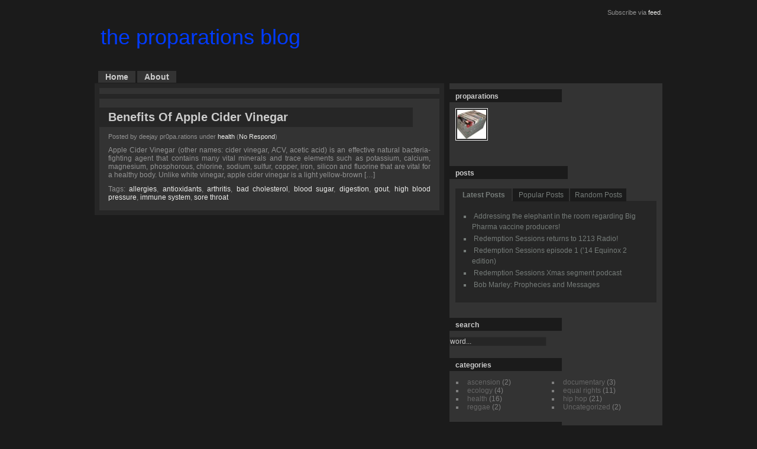

--- FILE ---
content_type: text/html; charset=UTF-8
request_url: https://proparations.net/blog/tag/blood-sugar
body_size: 8670
content:
<!DOCTYPE html PUBLIC "-//W3C//DTD XHTML 1.0 Transitional//EN" "http://www.w3.org/TR/xhtml1/DTD/xhtml1-transitional.dtd">
<html xmlns="http://www.w3.org/1999/xhtml">
<head profile="http://gmpg.org/xfn/11">
<meta http-equiv="Content-Type" content="text/html; charset=UTF-8" />
<title>  blood sugar</title>
<meta name="generator" content="WordPress 6.9" /> <!-- leave this for stats -->
<link rel="stylesheet" href="https://proparations.net/blog/wp-content/themes/maze/style.css" type="text/css" media="screen" />
<link rel="alternate" type="application/rss+xml" title="the proparations blog RSS Feed" href="https://proparations.net/blog/feed" />
<link rel="pingback" href="https://proparations.net/blog/xmlrpc.php" />
<link rel="wlwmanifest" type="application/wlwmanifest+xml" href="https://proparations.net/blog/wp-includes/wlwmanifest.xml" />
<meta name='robots' content='max-image-preview:large' />
<link rel="alternate" type="application/rss+xml" title="the proparations blog &raquo; blood sugar Tag Feed" href="https://proparations.net/blog/tag/blood-sugar/feed" />
<style id='wp-img-auto-sizes-contain-inline-css' type='text/css'>
img:is([sizes=auto i],[sizes^="auto," i]){contain-intrinsic-size:3000px 1500px}
/*# sourceURL=wp-img-auto-sizes-contain-inline-css */
</style>
<style id='wp-emoji-styles-inline-css' type='text/css'>

	img.wp-smiley, img.emoji {
		display: inline !important;
		border: none !important;
		box-shadow: none !important;
		height: 1em !important;
		width: 1em !important;
		margin: 0 0.07em !important;
		vertical-align: -0.1em !important;
		background: none !important;
		padding: 0 !important;
	}
/*# sourceURL=wp-emoji-styles-inline-css */
</style>
<style id='wp-block-library-inline-css' type='text/css'>
:root{--wp-block-synced-color:#7a00df;--wp-block-synced-color--rgb:122,0,223;--wp-bound-block-color:var(--wp-block-synced-color);--wp-editor-canvas-background:#ddd;--wp-admin-theme-color:#007cba;--wp-admin-theme-color--rgb:0,124,186;--wp-admin-theme-color-darker-10:#006ba1;--wp-admin-theme-color-darker-10--rgb:0,107,160.5;--wp-admin-theme-color-darker-20:#005a87;--wp-admin-theme-color-darker-20--rgb:0,90,135;--wp-admin-border-width-focus:2px}@media (min-resolution:192dpi){:root{--wp-admin-border-width-focus:1.5px}}.wp-element-button{cursor:pointer}:root .has-very-light-gray-background-color{background-color:#eee}:root .has-very-dark-gray-background-color{background-color:#313131}:root .has-very-light-gray-color{color:#eee}:root .has-very-dark-gray-color{color:#313131}:root .has-vivid-green-cyan-to-vivid-cyan-blue-gradient-background{background:linear-gradient(135deg,#00d084,#0693e3)}:root .has-purple-crush-gradient-background{background:linear-gradient(135deg,#34e2e4,#4721fb 50%,#ab1dfe)}:root .has-hazy-dawn-gradient-background{background:linear-gradient(135deg,#faaca8,#dad0ec)}:root .has-subdued-olive-gradient-background{background:linear-gradient(135deg,#fafae1,#67a671)}:root .has-atomic-cream-gradient-background{background:linear-gradient(135deg,#fdd79a,#004a59)}:root .has-nightshade-gradient-background{background:linear-gradient(135deg,#330968,#31cdcf)}:root .has-midnight-gradient-background{background:linear-gradient(135deg,#020381,#2874fc)}:root{--wp--preset--font-size--normal:16px;--wp--preset--font-size--huge:42px}.has-regular-font-size{font-size:1em}.has-larger-font-size{font-size:2.625em}.has-normal-font-size{font-size:var(--wp--preset--font-size--normal)}.has-huge-font-size{font-size:var(--wp--preset--font-size--huge)}.has-text-align-center{text-align:center}.has-text-align-left{text-align:left}.has-text-align-right{text-align:right}.has-fit-text{white-space:nowrap!important}#end-resizable-editor-section{display:none}.aligncenter{clear:both}.items-justified-left{justify-content:flex-start}.items-justified-center{justify-content:center}.items-justified-right{justify-content:flex-end}.items-justified-space-between{justify-content:space-between}.screen-reader-text{border:0;clip-path:inset(50%);height:1px;margin:-1px;overflow:hidden;padding:0;position:absolute;width:1px;word-wrap:normal!important}.screen-reader-text:focus{background-color:#ddd;clip-path:none;color:#444;display:block;font-size:1em;height:auto;left:5px;line-height:normal;padding:15px 23px 14px;text-decoration:none;top:5px;width:auto;z-index:100000}html :where(.has-border-color){border-style:solid}html :where([style*=border-top-color]){border-top-style:solid}html :where([style*=border-right-color]){border-right-style:solid}html :where([style*=border-bottom-color]){border-bottom-style:solid}html :where([style*=border-left-color]){border-left-style:solid}html :where([style*=border-width]){border-style:solid}html :where([style*=border-top-width]){border-top-style:solid}html :where([style*=border-right-width]){border-right-style:solid}html :where([style*=border-bottom-width]){border-bottom-style:solid}html :where([style*=border-left-width]){border-left-style:solid}html :where(img[class*=wp-image-]){height:auto;max-width:100%}:where(figure){margin:0 0 1em}html :where(.is-position-sticky){--wp-admin--admin-bar--position-offset:var(--wp-admin--admin-bar--height,0px)}@media screen and (max-width:600px){html :where(.is-position-sticky){--wp-admin--admin-bar--position-offset:0px}}

/*# sourceURL=wp-block-library-inline-css */
</style><style id='global-styles-inline-css' type='text/css'>
:root{--wp--preset--aspect-ratio--square: 1;--wp--preset--aspect-ratio--4-3: 4/3;--wp--preset--aspect-ratio--3-4: 3/4;--wp--preset--aspect-ratio--3-2: 3/2;--wp--preset--aspect-ratio--2-3: 2/3;--wp--preset--aspect-ratio--16-9: 16/9;--wp--preset--aspect-ratio--9-16: 9/16;--wp--preset--color--black: #000000;--wp--preset--color--cyan-bluish-gray: #abb8c3;--wp--preset--color--white: #ffffff;--wp--preset--color--pale-pink: #f78da7;--wp--preset--color--vivid-red: #cf2e2e;--wp--preset--color--luminous-vivid-orange: #ff6900;--wp--preset--color--luminous-vivid-amber: #fcb900;--wp--preset--color--light-green-cyan: #7bdcb5;--wp--preset--color--vivid-green-cyan: #00d084;--wp--preset--color--pale-cyan-blue: #8ed1fc;--wp--preset--color--vivid-cyan-blue: #0693e3;--wp--preset--color--vivid-purple: #9b51e0;--wp--preset--gradient--vivid-cyan-blue-to-vivid-purple: linear-gradient(135deg,rgb(6,147,227) 0%,rgb(155,81,224) 100%);--wp--preset--gradient--light-green-cyan-to-vivid-green-cyan: linear-gradient(135deg,rgb(122,220,180) 0%,rgb(0,208,130) 100%);--wp--preset--gradient--luminous-vivid-amber-to-luminous-vivid-orange: linear-gradient(135deg,rgb(252,185,0) 0%,rgb(255,105,0) 100%);--wp--preset--gradient--luminous-vivid-orange-to-vivid-red: linear-gradient(135deg,rgb(255,105,0) 0%,rgb(207,46,46) 100%);--wp--preset--gradient--very-light-gray-to-cyan-bluish-gray: linear-gradient(135deg,rgb(238,238,238) 0%,rgb(169,184,195) 100%);--wp--preset--gradient--cool-to-warm-spectrum: linear-gradient(135deg,rgb(74,234,220) 0%,rgb(151,120,209) 20%,rgb(207,42,186) 40%,rgb(238,44,130) 60%,rgb(251,105,98) 80%,rgb(254,248,76) 100%);--wp--preset--gradient--blush-light-purple: linear-gradient(135deg,rgb(255,206,236) 0%,rgb(152,150,240) 100%);--wp--preset--gradient--blush-bordeaux: linear-gradient(135deg,rgb(254,205,165) 0%,rgb(254,45,45) 50%,rgb(107,0,62) 100%);--wp--preset--gradient--luminous-dusk: linear-gradient(135deg,rgb(255,203,112) 0%,rgb(199,81,192) 50%,rgb(65,88,208) 100%);--wp--preset--gradient--pale-ocean: linear-gradient(135deg,rgb(255,245,203) 0%,rgb(182,227,212) 50%,rgb(51,167,181) 100%);--wp--preset--gradient--electric-grass: linear-gradient(135deg,rgb(202,248,128) 0%,rgb(113,206,126) 100%);--wp--preset--gradient--midnight: linear-gradient(135deg,rgb(2,3,129) 0%,rgb(40,116,252) 100%);--wp--preset--font-size--small: 13px;--wp--preset--font-size--medium: 20px;--wp--preset--font-size--large: 36px;--wp--preset--font-size--x-large: 42px;--wp--preset--spacing--20: 0.44rem;--wp--preset--spacing--30: 0.67rem;--wp--preset--spacing--40: 1rem;--wp--preset--spacing--50: 1.5rem;--wp--preset--spacing--60: 2.25rem;--wp--preset--spacing--70: 3.38rem;--wp--preset--spacing--80: 5.06rem;--wp--preset--shadow--natural: 6px 6px 9px rgba(0, 0, 0, 0.2);--wp--preset--shadow--deep: 12px 12px 50px rgba(0, 0, 0, 0.4);--wp--preset--shadow--sharp: 6px 6px 0px rgba(0, 0, 0, 0.2);--wp--preset--shadow--outlined: 6px 6px 0px -3px rgb(255, 255, 255), 6px 6px rgb(0, 0, 0);--wp--preset--shadow--crisp: 6px 6px 0px rgb(0, 0, 0);}:where(.is-layout-flex){gap: 0.5em;}:where(.is-layout-grid){gap: 0.5em;}body .is-layout-flex{display: flex;}.is-layout-flex{flex-wrap: wrap;align-items: center;}.is-layout-flex > :is(*, div){margin: 0;}body .is-layout-grid{display: grid;}.is-layout-grid > :is(*, div){margin: 0;}:where(.wp-block-columns.is-layout-flex){gap: 2em;}:where(.wp-block-columns.is-layout-grid){gap: 2em;}:where(.wp-block-post-template.is-layout-flex){gap: 1.25em;}:where(.wp-block-post-template.is-layout-grid){gap: 1.25em;}.has-black-color{color: var(--wp--preset--color--black) !important;}.has-cyan-bluish-gray-color{color: var(--wp--preset--color--cyan-bluish-gray) !important;}.has-white-color{color: var(--wp--preset--color--white) !important;}.has-pale-pink-color{color: var(--wp--preset--color--pale-pink) !important;}.has-vivid-red-color{color: var(--wp--preset--color--vivid-red) !important;}.has-luminous-vivid-orange-color{color: var(--wp--preset--color--luminous-vivid-orange) !important;}.has-luminous-vivid-amber-color{color: var(--wp--preset--color--luminous-vivid-amber) !important;}.has-light-green-cyan-color{color: var(--wp--preset--color--light-green-cyan) !important;}.has-vivid-green-cyan-color{color: var(--wp--preset--color--vivid-green-cyan) !important;}.has-pale-cyan-blue-color{color: var(--wp--preset--color--pale-cyan-blue) !important;}.has-vivid-cyan-blue-color{color: var(--wp--preset--color--vivid-cyan-blue) !important;}.has-vivid-purple-color{color: var(--wp--preset--color--vivid-purple) !important;}.has-black-background-color{background-color: var(--wp--preset--color--black) !important;}.has-cyan-bluish-gray-background-color{background-color: var(--wp--preset--color--cyan-bluish-gray) !important;}.has-white-background-color{background-color: var(--wp--preset--color--white) !important;}.has-pale-pink-background-color{background-color: var(--wp--preset--color--pale-pink) !important;}.has-vivid-red-background-color{background-color: var(--wp--preset--color--vivid-red) !important;}.has-luminous-vivid-orange-background-color{background-color: var(--wp--preset--color--luminous-vivid-orange) !important;}.has-luminous-vivid-amber-background-color{background-color: var(--wp--preset--color--luminous-vivid-amber) !important;}.has-light-green-cyan-background-color{background-color: var(--wp--preset--color--light-green-cyan) !important;}.has-vivid-green-cyan-background-color{background-color: var(--wp--preset--color--vivid-green-cyan) !important;}.has-pale-cyan-blue-background-color{background-color: var(--wp--preset--color--pale-cyan-blue) !important;}.has-vivid-cyan-blue-background-color{background-color: var(--wp--preset--color--vivid-cyan-blue) !important;}.has-vivid-purple-background-color{background-color: var(--wp--preset--color--vivid-purple) !important;}.has-black-border-color{border-color: var(--wp--preset--color--black) !important;}.has-cyan-bluish-gray-border-color{border-color: var(--wp--preset--color--cyan-bluish-gray) !important;}.has-white-border-color{border-color: var(--wp--preset--color--white) !important;}.has-pale-pink-border-color{border-color: var(--wp--preset--color--pale-pink) !important;}.has-vivid-red-border-color{border-color: var(--wp--preset--color--vivid-red) !important;}.has-luminous-vivid-orange-border-color{border-color: var(--wp--preset--color--luminous-vivid-orange) !important;}.has-luminous-vivid-amber-border-color{border-color: var(--wp--preset--color--luminous-vivid-amber) !important;}.has-light-green-cyan-border-color{border-color: var(--wp--preset--color--light-green-cyan) !important;}.has-vivid-green-cyan-border-color{border-color: var(--wp--preset--color--vivid-green-cyan) !important;}.has-pale-cyan-blue-border-color{border-color: var(--wp--preset--color--pale-cyan-blue) !important;}.has-vivid-cyan-blue-border-color{border-color: var(--wp--preset--color--vivid-cyan-blue) !important;}.has-vivid-purple-border-color{border-color: var(--wp--preset--color--vivid-purple) !important;}.has-vivid-cyan-blue-to-vivid-purple-gradient-background{background: var(--wp--preset--gradient--vivid-cyan-blue-to-vivid-purple) !important;}.has-light-green-cyan-to-vivid-green-cyan-gradient-background{background: var(--wp--preset--gradient--light-green-cyan-to-vivid-green-cyan) !important;}.has-luminous-vivid-amber-to-luminous-vivid-orange-gradient-background{background: var(--wp--preset--gradient--luminous-vivid-amber-to-luminous-vivid-orange) !important;}.has-luminous-vivid-orange-to-vivid-red-gradient-background{background: var(--wp--preset--gradient--luminous-vivid-orange-to-vivid-red) !important;}.has-very-light-gray-to-cyan-bluish-gray-gradient-background{background: var(--wp--preset--gradient--very-light-gray-to-cyan-bluish-gray) !important;}.has-cool-to-warm-spectrum-gradient-background{background: var(--wp--preset--gradient--cool-to-warm-spectrum) !important;}.has-blush-light-purple-gradient-background{background: var(--wp--preset--gradient--blush-light-purple) !important;}.has-blush-bordeaux-gradient-background{background: var(--wp--preset--gradient--blush-bordeaux) !important;}.has-luminous-dusk-gradient-background{background: var(--wp--preset--gradient--luminous-dusk) !important;}.has-pale-ocean-gradient-background{background: var(--wp--preset--gradient--pale-ocean) !important;}.has-electric-grass-gradient-background{background: var(--wp--preset--gradient--electric-grass) !important;}.has-midnight-gradient-background{background: var(--wp--preset--gradient--midnight) !important;}.has-small-font-size{font-size: var(--wp--preset--font-size--small) !important;}.has-medium-font-size{font-size: var(--wp--preset--font-size--medium) !important;}.has-large-font-size{font-size: var(--wp--preset--font-size--large) !important;}.has-x-large-font-size{font-size: var(--wp--preset--font-size--x-large) !important;}
/*# sourceURL=global-styles-inline-css */
</style>

<style id='classic-theme-styles-inline-css' type='text/css'>
/*! This file is auto-generated */
.wp-block-button__link{color:#fff;background-color:#32373c;border-radius:9999px;box-shadow:none;text-decoration:none;padding:calc(.667em + 2px) calc(1.333em + 2px);font-size:1.125em}.wp-block-file__button{background:#32373c;color:#fff;text-decoration:none}
/*# sourceURL=/wp-includes/css/classic-themes.min.css */
</style>
<link rel="https://api.w.org/" href="https://proparations.net/blog/wp-json/" /><link rel="alternate" title="JSON" type="application/json" href="https://proparations.net/blog/wp-json/wp/v2/tags/83" /><link rel="EditURI" type="application/rsd+xml" title="RSD" href="https://proparations.net/blog/xmlrpc.php?rsd" />
<meta name="generator" content="WordPress 6.9" />
<!--tab js-->
<script src="https://proparations.net/blog/wp-content/themes/maze/js/TabbedPanels.js" type="text/javascript"></script>
<!--tab js end-->
</head>

<body>
<div id="page">
<div id="container">
<!--function code-->
		<!--function code end-->

   

<div id="topmenu">

<div id="feed">
		<a href="https://proparations.net/blog/feed"></a> Subscribe via <a href="https://proparations.net/blog/feed">feed</a>.
</div>

</div>

    <div id="header">
<div id="title">
		<h1><a href="https://proparations.net/blog/">the proparations blog</a></h1>
        <h2></h2>
</div>

	</div>

	<div id="menu">
		<ul>
		<li ><a href="https://proparations.net/blog">Home</a></li>
        <li class="page_item page-item-2"><a href="https://proparations.net/blog/about">About</a></li>
		</ul>
	</div>


 	<div id="content">	   
	        <div class="arch">
		       </div>

				<div class="post" id="post-425">

	<h2><a href="https://proparations.net/blog/benefits-of-apple-cider-vinegar" rel="bookmark" title="Permanent Link to Benefits Of Apple Cider Vinegar">Benefits Of Apple Cider Vinegar</a></h2>

	<div class="descr">
	
	Posted by deejay pr0pa.rations under <a href="https://proparations.net/blog/category/health" rel="category tag">health</a> (<a href="https://proparations.net/blog/benefits-of-apple-cider-vinegar#respond">No Respond</a>)
    
    </div><!--end of #descr-->
    
		<div class="entry">

			<p>Apple Cider Vinegar (other names: cider vinegar, ACV, acetic acid) is an effective natural bacteria-fighting agent that contains many vital minerals and trace elements such as potassium, calcium, magnesium, phosphorous, chlorine, sodium, sulfur, copper, iron, silicon and fluorine that are vital for a healthy body. Unlike white vinegar, apple cider vinegar is a light yellow-brown [&hellip;]</p>

		Tags: <a href="https://proparations.net/blog/tag/allergies" rel="tag">allergies</a>, <a href="https://proparations.net/blog/tag/antioxidants" rel="tag">antioxidants</a>, <a href="https://proparations.net/blog/tag/arthritis" rel="tag">arthritis</a>, <a href="https://proparations.net/blog/tag/bad-cholesterol" rel="tag">bad cholesterol</a>, <a href="https://proparations.net/blog/tag/blood-sugar" rel="tag">blood sugar</a>, <a href="https://proparations.net/blog/tag/digestion" rel="tag">digestion</a>, <a href="https://proparations.net/blog/tag/gout" rel="tag">gout</a>, <a href="https://proparations.net/blog/tag/high-blood-pressure" rel="tag">high blood pressure</a>, <a href="https://proparations.net/blog/tag/immune-system" rel="tag">immune system</a>, <a href="https://proparations.net/blog/tag/sore-throat" rel="tag">sore throat</a> 		
        </div><!--end of .entry-->
        

	</div><!--end of .post-->
    		
            <div class="pagination">
                <div class="prev-page"></div>
                <div class="next-page"></div>
            </div>

	    
</div>

<div id="sidebar">
<div id="s_top">

                    	        	<div id="about_box">
            	<h2>proparations</h2>
            	<p><img alt='' src='https://secure.gravatar.com/avatar/f492a108de3f870d0cc7d8b087ce827507e7f65dff3c0c89eb4d0cc4e7c2db2d?s=56&#038;d=identicon&#038;r=pg' srcset='https://secure.gravatar.com/avatar/f492a108de3f870d0cc7d8b087ce827507e7f65dff3c0c89eb4d0cc4e7c2db2d?s=112&#038;d=identicon&#038;r=pg 2x' class='avatar avatar-56 photo' height='56' width='56' loading='lazy' decoding='async'/></p>
                <div class="clear"></div>
            </div>
            
<!--tabs begin-->
<h2>posts</h2>
            <div id="tabs">
                <div id="tab-content">
                <div id="TabbedPanels1" class="TabbedPanels">
                  <ul class="TabbedPanelsTabGroup">
                    <li class="TabbedPanelsTab">Latest Posts</li>
                    <li class="TabbedPanelsTab">Popular Posts</li>
                    <li class="TabbedPanelsTab">Random Posts</li>
                  </ul>
                  <div class="TabbedPanelsContentGroup">
                    
                    <div class="TabbedPanelsContent">
                           <ul>
                    	<li><a href='https://proparations.net/blog/elephant'>Addressing the elephant in the room regarding Big Pharma vaccine producers!</a></li>
	<li><a href='https://proparations.net/blog/redemption-sessions-returns'>Redemption Sessions returns to 1213 Radio!</a></li>
	<li><a href='https://proparations.net/blog/redemption-sessions-episode-1'>Redemption Sessions episode 1 (&#8217;14 Equinox 2 edition)</a></li>
	<li><a href='https://proparations.net/blog/redemption-sessions-xmas-segment-podcast'>Redemption Sessions Xmas segment podcast</a></li>
	<li><a href='https://proparations.net/blog/prophecies-and-messages'>Bob Marley: Prophecies and Messages</a></li>
                           </ul>
                    </div>
                    
                    <div class="TabbedPanelsContent">
                           <ul>
                    							<li><a href="https://proparations.net/blog/8" title="health effects of electromagnetic radiation from cell phones">health effects of electromagnetic radiation from cell phones</a> (4)</li><li><a href="https://proparations.net/blog/legal-immunity-set-for-swine-flu-vaccine-makers" title="Legal Immunity Set for Swine Flu Vaccine Makers">Legal Immunity Set for Swine Flu Vaccine Makers</a> (1)</li><li><a href="https://proparations.net/blog/crimes-against-humanity" title="Crimes Against Humanity">Crimes Against Humanity</a> (1)</li><li><a href="https://proparations.net/blog/happy-birthday-robert-nesta-marley" title="Happy Birthday Robert Nesta Marley!">Happy Birthday Robert Nesta Marley!</a> (1)</li><li><a href="https://proparations.net/blog/redemption-sessions-xmas-segment-podcast" title="Redemption Sessions Xmas segment podcast">Redemption Sessions Xmas segment podcast</a> (1)</li>                           </ul>
                    </div>

                    <div class="TabbedPanelsContent">
                           <ul>
        		            							<li><a href="https://proparations.net/blog/happy-birthday-jackie-robinson">Happy Birthday Jackie Robinson!</a></li>
														<li><a href="https://proparations.net/blog/happy-birthday-robert-nesta-marley">Happy Birthday Robert Nesta Marley!</a></li>
														<li><a href="https://proparations.net/blog/redemption-sessions-podcast-002">Redemption Sessions Podcast #2</a></li>
														<li><a href="https://proparations.net/blog/8">health effects of electromagnetic radiation from cell phones</a></li>
														<li><a href="https://proparations.net/blog/amos-the-ancient-prophet-the-collabos-vol-1">Amos The Ancient Prophet &#8220;The Collabos Vol.1&#8221;</a></li>
							                           </ul>
                    </div>
                </div>
                </div>
                </div>
                <script type="text/javascript">
                <!--
                var TabbedPanels1 = new Spry.Widget.TabbedPanels("TabbedPanels1");
                //-->
                </script>
         </div>    
<!--tabs end-->
		                        
                     

<div class="b_items">
   <h2>search</h2>
   <form method="get" id="search" action="https://proparations.net/blog"><input type="text" name="s" id="s" class="slected" size="22" value="word..." onfocus="if ( value == 'word...' ) { this.value='' }" onblur="if ( value == '' ) { this.value='word...' }"  />
</form></div>

<div id="s_cate"  class="b_items">
   <h2>categories</h2>
   <ul>
   	<li class="cat-item cat-item-79"><a href="https://proparations.net/blog/category/ascension">ascension</a> (2)
</li>
	<li class="cat-item cat-item-90"><a href="https://proparations.net/blog/category/documentary">documentary</a> (3)
</li>
	<li class="cat-item cat-item-50"><a href="https://proparations.net/blog/category/ecology">ecology</a> (4)
</li>
	<li class="cat-item cat-item-49"><a href="https://proparations.net/blog/category/equal-rights">equal rights</a> (11)
</li>
	<li class="cat-item cat-item-9"><a href="https://proparations.net/blog/category/health">health</a> (16)
</li>
	<li class="cat-item cat-item-59"><a href="https://proparations.net/blog/category/hip-hop">hip hop</a> (21)
</li>
	<li class="cat-item cat-item-78"><a href="https://proparations.net/blog/category/reggae">reggae</a> (2)
</li>
	<li class="cat-item cat-item-1"><a href="https://proparations.net/blog/category/uncategorized">Uncategorized</a> (2)
</li>
   </ul>
</div>

<div class="b_items">
   <h2>recent comments</h2>
				     
<ul>
</ul></div>

<div class="b_items">
<h2>tags</h2>
<div id="tag_cloud"><a href="https://proparations.net/blog/tag/okay-player" class="tag-cloud-link tag-link-61 tag-link-position-1" style="font-size: 8pt;" aria-label="okay player (1 item)">okay player</a>
<a href="https://proparations.net/blog/tag/sore-throat" class="tag-cloud-link tag-link-85 tag-link-position-2" style="font-size: 8pt;" aria-label="sore throat (1 item)">sore throat</a>
<a href="https://proparations.net/blog/tag/immune-system" class="tag-cloud-link tag-link-86 tag-link-position-3" style="font-size: 8pt;" aria-label="immune system (1 item)">immune system</a>
<a href="https://proparations.net/blog/tag/digestion" class="tag-cloud-link tag-link-87 tag-link-position-4" style="font-size: 8pt;" aria-label="digestion (1 item)">digestion</a>
<a href="https://proparations.net/blog/tag/gout" class="tag-cloud-link tag-link-88 tag-link-position-5" style="font-size: 8pt;" aria-label="gout (1 item)">gout</a>
<a href="https://proparations.net/blog/tag/speech-deficiencies" class="tag-cloud-link tag-link-68 tag-link-position-6" style="font-size: 8pt;" aria-label="speech deficiencies (1 item)">speech deficiencies</a>
<a href="https://proparations.net/blog/tag/galapagos4" class="tag-cloud-link tag-link-60 tag-link-position-7" style="font-size: 8pt;" aria-label="galapagos4 (1 item)">galapagos4</a>
<a href="https://proparations.net/blog/tag/allergies" class="tag-cloud-link tag-link-89 tag-link-position-8" style="font-size: 8pt;" aria-label="allergies (1 item)">allergies</a>
<a href="https://proparations.net/blog/tag/alzheimers-disease" class="tag-cloud-link tag-link-21 tag-link-position-9" style="font-size: 10.8pt;" aria-label="alzheimer&#039;s disease (2 items)">alzheimer&#039;s disease</a>
<a href="https://proparations.net/blog/tag/reggae" class="tag-cloud-link tag-link-93 tag-link-position-10" style="font-size: 10.8pt;" aria-label="reggae (2 items)">reggae</a>
<a href="https://proparations.net/blog/tag/hfcs" class="tag-cloud-link tag-link-53 tag-link-position-11" style="font-size: 10.8pt;" aria-label="HFCS (2 items)">HFCS</a>
<a href="https://proparations.net/blog/tag/high-fructose-corn-syrup" class="tag-cloud-link tag-link-51 tag-link-position-12" style="font-size: 10.8pt;" aria-label="high fructose corn syrup (2 items)">high fructose corn syrup</a>
<a href="https://proparations.net/blog/tag/squalene" class="tag-cloud-link tag-link-64 tag-link-position-13" style="font-size: 10.8pt;" aria-label="squalene (2 items)">squalene</a>
<a href="https://proparations.net/blog/tag/tumors" class="tag-cloud-link tag-link-5 tag-link-position-14" style="font-size: 10.8pt;" aria-label="tumors (2 items)">tumors</a>
<a href="https://proparations.net/blog/tag/multiple-sclerosis" class="tag-cloud-link tag-link-11 tag-link-position-15" style="font-size: 10.8pt;" aria-label="multiple sclerosis (2 items)">multiple sclerosis</a>
<a href="https://proparations.net/blog/tag/attention-deficit-disorder" class="tag-cloud-link tag-link-31 tag-link-position-16" style="font-size: 10.8pt;" aria-label="attention deficit disorder (2 items)">attention deficit disorder</a>
<a href="https://proparations.net/blog/tag/arthritis" class="tag-cloud-link tag-link-29 tag-link-position-17" style="font-size: 12.666666666667pt;" aria-label="arthritis (3 items)">arthritis</a>
<a href="https://proparations.net/blog/tag/cancer" class="tag-cloud-link tag-link-4 tag-link-position-18" style="font-size: 12.666666666667pt;" aria-label="cancer (3 items)">cancer</a>
<a href="https://proparations.net/blog/tag/guillain-barre-syndrome" class="tag-cloud-link tag-link-65 tag-link-position-19" style="font-size: 12.666666666667pt;" aria-label="guillain barre syndrome (3 items)">guillain barre syndrome</a>
<a href="https://proparations.net/blog/tag/activism" class="tag-cloud-link tag-link-41 tag-link-position-20" style="font-size: 12.666666666667pt;" aria-label="activism (3 items)">activism</a>
<a href="https://proparations.net/blog/tag/indigenous-people" class="tag-cloud-link tag-link-40 tag-link-position-21" style="font-size: 12.666666666667pt;" aria-label="indigenous people (3 items)">indigenous people</a>
<a href="https://proparations.net/blog/tag/autism" class="tag-cloud-link tag-link-67 tag-link-position-22" style="font-size: 12.666666666667pt;" aria-label="autism (3 items)">autism</a>
<a href="https://proparations.net/blog/tag/podcast" class="tag-cloud-link tag-link-91 tag-link-position-23" style="font-size: 14.222222222222pt;" aria-label="podcast (4 items)">podcast</a>
<a href="https://proparations.net/blog/tag/revolutionaries" class="tag-cloud-link tag-link-76 tag-link-position-24" style="font-size: 14.222222222222pt;" aria-label="revolutionaries (4 items)">revolutionaries</a>
<a href="https://proparations.net/blog/tag/1213-radio" class="tag-cloud-link tag-link-80 tag-link-position-25" style="font-size: 14.222222222222pt;" aria-label="1213 radio (4 items)">1213 radio</a>
<a href="https://proparations.net/blog/tag/mercury" class="tag-cloud-link tag-link-52 tag-link-position-26" style="font-size: 15.466666666667pt;" aria-label="mercury (5 items)">mercury</a>
<a href="https://proparations.net/blog/tag/swine-flu" class="tag-cloud-link tag-link-62 tag-link-position-27" style="font-size: 17.333333333333pt;" aria-label="swine flu (7 items)">swine flu</a>
<a href="https://proparations.net/blog/tag/h1n1" class="tag-cloud-link tag-link-63 tag-link-position-28" style="font-size: 17.333333333333pt;" aria-label="h1n1 (7 items)">h1n1</a>
<a href="https://proparations.net/blog/tag/vaccine-dangers" class="tag-cloud-link tag-link-73 tag-link-position-29" style="font-size: 18.111111111111pt;" aria-label="vaccine dangers (8 items)">vaccine dangers</a>
<a href="https://proparations.net/blog/tag/hip-hop" class="tag-cloud-link tag-link-92 tag-link-position-30" style="font-size: 22pt;" aria-label="hip hop (15 items)">hip hop</a></div>
</div>
			</div><!--end s_top-->

<div id="leftandright"><!--begin left and right-->

<div id="left">
            
<h2>archives</h2>
		<ul>
				<li><a href='https://proparations.net/blog/2021/11'>November 2021</a></li>
	<li><a href='https://proparations.net/blog/2020/12'>December 2020</a></li>
	<li><a href='https://proparations.net/blog/2014/11'>November 2014</a></li>
	<li><a href='https://proparations.net/blog/2013/12'>December 2013</a></li>
	<li><a href='https://proparations.net/blog/2013/02'>February 2013</a></li>
	<li><a href='https://proparations.net/blog/2012/12'>December 2012</a></li>
	<li><a href='https://proparations.net/blog/2012/08'>August 2012</a></li>
	<li><a href='https://proparations.net/blog/2012/02'>February 2012</a></li>
	<li><a href='https://proparations.net/blog/2011/02'>February 2011</a></li>
	<li><a href='https://proparations.net/blog/2010/11'>November 2010</a></li>
	<li><a href='https://proparations.net/blog/2010/10'>October 2010</a></li>
	<li><a href='https://proparations.net/blog/2010/08'>August 2010</a></li>
	<li><a href='https://proparations.net/blog/2010/07'>July 2010</a></li>
	<li><a href='https://proparations.net/blog/2010/06'>June 2010</a></li>
	<li><a href='https://proparations.net/blog/2010/05'>May 2010</a></li>
	<li><a href='https://proparations.net/blog/2010/03'>March 2010</a></li>
	<li><a href='https://proparations.net/blog/2010/02'>February 2010</a></li>
	<li><a href='https://proparations.net/blog/2010/01'>January 2010</a></li>
	<li><a href='https://proparations.net/blog/2009/11'>November 2009</a></li>
	<li><a href='https://proparations.net/blog/2009/10'>October 2009</a></li>
	<li><a href='https://proparations.net/blog/2009/09'>September 2009</a></li>
	<li><a href='https://proparations.net/blog/2009/08'>August 2009</a></li>
	<li><a href='https://proparations.net/blog/2009/07'>July 2009</a></li>
	<li><a href='https://proparations.net/blog/2009/06'>June 2009</a></li>
	<li><a href='https://proparations.net/blog/2009/05'>May 2009</a></li>
	<li><a href='https://proparations.net/blog/2009/04'>April 2009</a></li>
		</ul>

<h2>meta</h2>
		<ul>
						<li><a href="https://proparations.net/blog/wp-login.php">Log in</a></li>
			</div></li>
			
					</ul>

			</div>

<div id="right">
			            <h2>Blogroll</h2>
	<ul class='xoxo blogroll'>
<li><a href="https://proparations.net/1213radio.html" title="tune into 1213 radio (roadblock radio) servin, underground hip hop dnb jungle reggae playlists and dj mixes" target="_blank">1213 radio</a></li>
<li><a href="https://proparations.net/main.html">home base</a></li>
<li><a href="http://www.youtube.com/proparations" target="_blank">youtube channel</a></li>

	</ul>

</div>

</div><!--end left and right-->
</div><!--end of sidebar-->



</div>

<div id="footer">
	<div id="copyright">
	&copy; 2008 the proparations blog. Some Rights Reserved.<br />
    Powered by <a href="http://wordpress.org" target="_blank" title="Powered by WordPress">WordPress 6.9</a>. Theme <a href="http://iwp.me/maze/" target="_blank" title="Get Maze theme">Maze</a> by <a href="http://iwp.me" target="_blank" title="Visit iWP.me">iWP.me</a>.
	</div>
</div>
<script type="speculationrules">
{"prefetch":[{"source":"document","where":{"and":[{"href_matches":"/blog/*"},{"not":{"href_matches":["/blog/wp-*.php","/blog/wp-admin/*","/blog/wp-content/uploads/*","/blog/wp-content/*","/blog/wp-content/plugins/*","/blog/wp-content/themes/maze/*","/blog/*\\?(.+)"]}},{"not":{"selector_matches":"a[rel~=\"nofollow\"]"}},{"not":{"selector_matches":".no-prefetch, .no-prefetch a"}}]},"eagerness":"conservative"}]}
</script>
<script id="wp-emoji-settings" type="application/json">
{"baseUrl":"https://s.w.org/images/core/emoji/17.0.2/72x72/","ext":".png","svgUrl":"https://s.w.org/images/core/emoji/17.0.2/svg/","svgExt":".svg","source":{"concatemoji":"https://proparations.net/blog/wp-includes/js/wp-emoji-release.min.js?ver=6.9"}}
</script>
<script type="module">
/* <![CDATA[ */
/*! This file is auto-generated */
const a=JSON.parse(document.getElementById("wp-emoji-settings").textContent),o=(window._wpemojiSettings=a,"wpEmojiSettingsSupports"),s=["flag","emoji"];function i(e){try{var t={supportTests:e,timestamp:(new Date).valueOf()};sessionStorage.setItem(o,JSON.stringify(t))}catch(e){}}function c(e,t,n){e.clearRect(0,0,e.canvas.width,e.canvas.height),e.fillText(t,0,0);t=new Uint32Array(e.getImageData(0,0,e.canvas.width,e.canvas.height).data);e.clearRect(0,0,e.canvas.width,e.canvas.height),e.fillText(n,0,0);const a=new Uint32Array(e.getImageData(0,0,e.canvas.width,e.canvas.height).data);return t.every((e,t)=>e===a[t])}function p(e,t){e.clearRect(0,0,e.canvas.width,e.canvas.height),e.fillText(t,0,0);var n=e.getImageData(16,16,1,1);for(let e=0;e<n.data.length;e++)if(0!==n.data[e])return!1;return!0}function u(e,t,n,a){switch(t){case"flag":return n(e,"\ud83c\udff3\ufe0f\u200d\u26a7\ufe0f","\ud83c\udff3\ufe0f\u200b\u26a7\ufe0f")?!1:!n(e,"\ud83c\udde8\ud83c\uddf6","\ud83c\udde8\u200b\ud83c\uddf6")&&!n(e,"\ud83c\udff4\udb40\udc67\udb40\udc62\udb40\udc65\udb40\udc6e\udb40\udc67\udb40\udc7f","\ud83c\udff4\u200b\udb40\udc67\u200b\udb40\udc62\u200b\udb40\udc65\u200b\udb40\udc6e\u200b\udb40\udc67\u200b\udb40\udc7f");case"emoji":return!a(e,"\ud83e\u1fac8")}return!1}function f(e,t,n,a){let r;const o=(r="undefined"!=typeof WorkerGlobalScope&&self instanceof WorkerGlobalScope?new OffscreenCanvas(300,150):document.createElement("canvas")).getContext("2d",{willReadFrequently:!0}),s=(o.textBaseline="top",o.font="600 32px Arial",{});return e.forEach(e=>{s[e]=t(o,e,n,a)}),s}function r(e){var t=document.createElement("script");t.src=e,t.defer=!0,document.head.appendChild(t)}a.supports={everything:!0,everythingExceptFlag:!0},new Promise(t=>{let n=function(){try{var e=JSON.parse(sessionStorage.getItem(o));if("object"==typeof e&&"number"==typeof e.timestamp&&(new Date).valueOf()<e.timestamp+604800&&"object"==typeof e.supportTests)return e.supportTests}catch(e){}return null}();if(!n){if("undefined"!=typeof Worker&&"undefined"!=typeof OffscreenCanvas&&"undefined"!=typeof URL&&URL.createObjectURL&&"undefined"!=typeof Blob)try{var e="postMessage("+f.toString()+"("+[JSON.stringify(s),u.toString(),c.toString(),p.toString()].join(",")+"));",a=new Blob([e],{type:"text/javascript"});const r=new Worker(URL.createObjectURL(a),{name:"wpTestEmojiSupports"});return void(r.onmessage=e=>{i(n=e.data),r.terminate(),t(n)})}catch(e){}i(n=f(s,u,c,p))}t(n)}).then(e=>{for(const n in e)a.supports[n]=e[n],a.supports.everything=a.supports.everything&&a.supports[n],"flag"!==n&&(a.supports.everythingExceptFlag=a.supports.everythingExceptFlag&&a.supports[n]);var t;a.supports.everythingExceptFlag=a.supports.everythingExceptFlag&&!a.supports.flag,a.supports.everything||((t=a.source||{}).concatemoji?r(t.concatemoji):t.wpemoji&&t.twemoji&&(r(t.twemoji),r(t.wpemoji)))});
//# sourceURL=https://proparations.net/blog/wp-includes/js/wp-emoji-loader.min.js
/* ]]> */
</script>
</div>
</div>
</body>
</html>

--- FILE ---
content_type: text/css
request_url: https://proparations.net/blog/wp-content/themes/maze/style.css
body_size: 2787
content:
/*
Theme Name: Maze
Theme URI: http://iwp.me/maze/
Description:  a simple theme looks like a maze, widget ready and there is a setting page on the dashboard.
Version: 1.2
Author: Chada Chou
Author URI: http://iwp.me/
Tags: black, custom admin panel, valid XHTML, two columns, widgets
*/

/***********basic style*************/
* {margin: 0; padding: 0; outline: none;}
a {text-decoration: none;color: #EEEEEC;}
a:hover {text-decoration: none;color: #ccc;}
a img{border:none;}
body {color: #939393; background-color:#1B1B1B;font-family: Verdana, Helvetica, Arial, Geneva, Helvetica, sans-serif;font-size:12px;font-weight:normal;padding-top: 0px;}
p {padding-bottom: 10px;}
li {list-style: none;padding-bottom: 3px;}
ul {padding: 6px 6px 10px 6px;}
ul li{list-style: none;}
h1 {font-family: fixedsys, Helvetica, Arial, Geneva, Helvetica, sans-serif;font-size:22px;font-weight:normal;color: #CCC;}
h1 a, h1 a:hover, h1 a:visited {color: #003BFF;text-decoration: none;}
h2 {font-weight: normal;font-size: 14px;}
h3 {font-family: Verdana, Helvetica, Arial, Geneva, Helvetica, sans-serif;font-size:18px;font-weight:normal;color: #CCC;}
h4 {font-weight: normal;font-size: 12px;}
code{ background-color:#262626; border:#F0F0F0 solid 1px;border-left:#F0F0F0 solid 4px; display:block;padding:2px 10px 2px 10px;margin:5px 30px 10px 10px;}
blockquote{background-color:#262626;padding:5px 5px 5px 20px;margin:5px 30px 10px 10px;}
blockquote cite{display:block;margin:5px 0 0;}
.more-link {float: right;padding: 4px 6px 4px 6px;margin:0 1px 11px 0;color:#CCC}
.alignright {float: right;}
.alignleft {float: left}
.aligncenter, div.aligncenter {display: block;margin-left: auto;margin-right: auto;}

/***********structure style*********/
#page {width: 960px;margin-left: auto;margin-right: auto;border-left: solid 2px #1F92C9;border-right: solid 2px #1F92C9;}
#container {background:#1B1B1B;position: absolute;min-height: 100%;height: auto;width: 960px;}
#header {width: 960px;height:70px;}
#box{ clear:both;}
#content {width: 580px;float: left;padding:0 5px 0 0px;text-align: justify;}
#sidebar {width: 360px;float: right; margin-right:0px;}
#footer {width:960px;height: 40px;margin-top:10px;text-align: right;color: #CCC;font-size: 12px;clear: both;}
#title{float:left;margin-left:10px;}
#title h1{font-size:36px;}
#title h2{font-size:12px;}

/***********topmenu style**********/
#topmenu{font-size:11px;height:27px;margin:0px; padding:5px 0 0 15px;}
#feed{float:right; list-style: none; margin: 0px; padding: 0px;}

/***********menu style*********/
#menu{width: 960px;height: 25px;padding-top: 4px;margin-bottom:0px;}
#menu li {display: inline;font-weight:bold;}
#menu a {font-size: 14px;color: #FFF;}
#menu ul li a {padding: 2px 12px 2px 12px;font-weight:bold;color:#CCC;text-decoration: none;background:#333;letter-spacing:0px;}
#menu ul li a:hover, #menu ul li a:active, #menu ul li.current_page_item a {padding: 2px 12px 2px 12px;background: #262626;color: #CCC;	}

/************Search Form Style********/
#searchform{height:20px;line-height:20px;float:left;padding:2px 0;margin:2px 0;}
#searchform #s{font-size:12px;width:300px;height:16px;margin-left:10px; padding:3px;}

/************content style***********/
#content li {list-style:none;margin-left: 10px;}
.post {border: #262626 8px solid;background:#333;width:560px;margin-bottom:5px;padding: 15px 15px 15px 0;}
.post a:hover {color:#ccc; text-decoration:underline;}
.post h2{font-size:20px; font-weight:bold; background:#262626;margin:0 30px 10px 0;padding:5px 0 5px 15px;}
.post h2 a{color:#CCC;}
.post h2 a:hover {color: #FFF; text-decoration:none;}
.arch {border: #262626 8px solid; background:#333;width:565px;margin:0;padding: 5px; border-bottom:0;}
.arch h2{font-size:20px; color:#CCC;}

.pagetitle{padding-left:15px;}

.descr {font-size: 11px;margin:10px 0 10px 15px;text-align: left;}
.descr a {text-decoration: none;color: #EEEEEC;}
.descr a:hover {text-decoration: none; color:#EEEEEC; text-decoration:underline;}

.entry {margin-left:15px; font-size:12px; line-height:14px;}
.entry ul{list-style: none;margin: 0px;padding: 0;}
.entry img{margin:5px;}
.post_subscri{border: 1px solid rgb(153, 153, 153); padding: 5px; margin-top: 5px; background-color: rgb(255, 248, 175);font-size:12px;}
.post_subscri img{ float:left; margin-top:-16px;}
.meta{ background:#262626; font-size:12px; margin-top:5px; padding:5px;padding-left:15px;}
.meta a{color:#999999;}
.prew_next{background:#262626;font-size:12px;padding:5px;display: block;margin: 0 -15px 7px 0;text-align: left;height:16px;}
.prev{font-size:11px;float:left;padding:0;color:#000;}
.next{font-size:11px;float:right;padding:0;color:#000;}
.prev-page{float:left;}
.next-page{float:right;}

/*************sidebar style**************/
#s_top {background:#333;width: 360px;float: right;position: relative;padding-bottom: 6px;border:none;}
#s_top h2{background:#1B1B1B;font-family: Arial, Helvetica, sans-serif;font-size:12px;font-weight:bold;color:#ccc;padding:5px 8px 5px 10px;display: block;margin: 10px 160px 10px 0;text-align: left;height:12px;}

#rss_box h2{ background:#262626;font-size:16px;font-weight:bold;color:#ccc;padding-bottom:5px;display: block;margin: 5px 0 5px 0;text-align: left;height:12px;}
#rss_box ul{margin-bottom:0px;}
#rss_box li {float: left;width: 100px;height:17px;margin: 0 2px 0 0;padding: 2px 0 0 0px;white-space:nowrap;overflow:hidden;}
#bookmark{ width:310px;float: left; margin:0 5px;padding:5px;}
#bookmark li{ display:inline;}

.b_items {width: 350px;float: left;position: relative;text-align: left;padding-top: 10px;color: #7e7e7e;}
.b_items a {color: #EEEEEC;}
.b_items a:hover {color: #8d8d8d;text-decoration: none;}
.b_items ul{list-style: none;margin: 0px;padding:0;}
.b_items ul li{list-style: square;margin: 0 10px 0 25px;padding: 4px 0px 4px 0px;font-size: 12px;}
.b_items ul li a{margin: 0px;padding: 0 0 2px 0px;color: #666666;text-decoration: none;height:12px;}
.b_items h2{background:#1B1B1B;font-family: Arial, Helvetica, sans-serif;font-size:12px;font-weight:bold;color:#ccc;padding:5px 8px 5px 10px;display: block;margin: 0 160px 7px 0;text-align: left;height:12px;}

#s_cate ul li{list-style:square;float: left;width: 130px;height:12px;margin: 0 2px 0 25px;padding: 2px 0 0 5px;}
#tag_cloud{margin:10px;}
#about_box{height:120px;padding:0 10px;}
#about_box img{margin:0 5px 5px 0; float:left; width:49px; height:49px;border:1px solid #eee;padding:2px;background:#262626;}
#about_box h2{margin-left:-10px;}
#side_ad{ text-align:center;}

#left {width: 182px;float: left;position: relative;margin:6px 0 10px 0; padding:10px 0 0 0;}
#right {width: 168px;float: right;position: relative;margin:6px 0 10px 0px; padding:10px 0 0 0;}
#left, #right {font-size:10px;padding-bottom:10px;text-align: left;background:#333;}
#left a, #right a {color: #8D8D8E;}
#left a:hover, #right a:hover {color: #EEEEEC;text-decoration: none;}
#left h2, #right h2{background:#1B1B1B; font-family: Arial, Helvetica, sans-serif; font-size:12px;font-weight:bold;color:#CCC;padding:5px 10px;display: block;margin: 0 10px 7px 0;text-align: left;height:12px;}
#left ul, #right ul{list-style: none;margin: 10px 0 0 0;padding: 0;}
#left ul li, #right ul li{list-style: none;margin: 0 10px 0 10px;padding: 4px 0px 4px 0;font-size: 12px;}

/***********footer style********/
#footer a {color: #FFFFFF;}
#footer a:hover {color: #fff;text-decoration: none;}
#copyright {float: right;padding-top: 8px;padding-right: 5px;clear:both;}

/*************comments style********/
.commentlist{padding:0; margin:0px;text-align:left;}
.commentlist li{margin:6px 0 3px 10px;padding:5px 10px 3px 10px;list-style:none; border:#262626 solid 1px; overflow:hidden;}
.commentlist li .avatar{float:right;border:1px solid #eee;padding:2px;background:#262626;}
.commentlist cite,.commentlist cite a{font-weight:bold;font-style:normal;font-size:1.1em;}
.commentlist p{margin:10px 5px 0 0;font-weight:normal;line-height:1.5em;text-transform:none;}
.commentmetadata{margin:0;display:block;font-weight:normal;}
.nocomments{text-align:center;margin:0;padding:0;}
.alt{margin:0;padding:10px; background-color:#262626; border:#FFF solid 1px;}
.commentlist li.authorcomment {margin:6px 0 3px 10px;padding:5px 10px 3px 10px;list-style:none; background-color:#262626;border:#CCC solid 1px; overflow:hidden;}
#trackback {margin:6px 0 0 0;margin-left:10px;}
#trackback h3{font: 18px Arial, Helvetica, sans-serif;font-weight:bold;color:#CCC;text-align: left;}
#trackback ul li{list-style:square; border:none;margin-left: 10px;padding: 0 0 2px 0;}
#comments{ margin:10px 0 0 10px; font: 18px Arial, Helvetica, sans-serif; font-weight:bold;color:#CCC;text-align: left;}
.add_reply{height:15px;}
.yus_reply{ float:left;padding:0;}
.commentcount {font-family:  Georgia,sans-serif; font-size: 12px; font-weight: bold; color: #e0e0d0; float: right; padding:0 5px 0 0;}
#commentform p{ margin:1px 0 1px 10px;font-family: 'Lucida Grande', Verdana, Arial, Sans-Serif;}
#commentform input{width:170px;padding:2px;margin:2px 5px 1px 0px;}
#commentform textarea{width:450px; margin-bottom:5px; margin-left:0px;padding:10px;}
#commentform #submit{height:24px; width:60px;margin:0 90px 10px 0;float:right;font-weight:bold;}
#respond{margin:6px 0 0 10px; color:#CCC;}

.slected {font-size: 12px;background:#262626;border: 1px solid #2F2F2F;color:#CCC;}
.slected:hover {background: #333;}
.slected:focus {background: #1B1B1B;}

/*************tabs style************/
#tabs{padding:5px 0 0 10px;}
#tab-content {float:left;margin:0px 0 1px 0;width:340px;}
.TabbedPanels {	float: left;width: 340px;}
.TabbedPanelsTabGroup {margin: 0px;padding: 0px;}
.TabbedPanelsTab {position: relative;top: 1px;float: left;padding: 4px 0px;margin-right:2px; font-family: Arial, Helvetica, sans-serif; font-size:12px;list-style: none;;cursor: pointer;width:95px;text-align:center;color:#767c79;background:#1B1B1B;}
.TabbedPanelsTabHover {color:#CCC;}
.TabbedPanelsTabSelected {background-color:#262626;width:95px; font-weight:bold;}
.TabbedPanelsTab a {color:#767c79;text-decoration: none;}
.TabbedPanelsContentGroup { background:#262626;float: left;color:#767C79;font-family: Arial, Helvetica, sans-serif; font-size:12px;font-weight:normal;line-height:1.5em;width: 330px;padding:8px 5px;margin-bottom:5px;}
.TabbedPanelsContentGroup li { list-style:square;padding:1px 5px 1px 0; margin-left:15px;}
.TabbedPanelsContentGroup li a {padding-left:3px;color:#767c79;}
.TabbedPanelsContentGroup li a:hover {padding-left:5px;}
.TabbedPanelsContent {padding: 2px;}
.VTabbedPanels .TabbedPanelsTabGroup {float: left;width: 10em;height: 20em;background-color: #EEE;position: relative;}
.VTabbedPanels .TabbedPanelsTab {float: none;margin: 0px;border-top: none;border-left: none;border-right: none;}
.VTabbedPanels .TabbedPanelsTabSelected {background-color: #EEE;border-bottom: solid 1px #999;}
.VTabbedPanels .TabbedPanelsContentGroup {clear: none;float: left;padding: 0px;width: 30em;height: 20em;}



/************links page style************/
#content .change ul li  a{font-size: 1.0em;font-family: Verdana, Arial, Helvetica, sans-serif;margin: 0px;padding-top: 2px;color: #666666;text-decoration: none;border-left:8px solid #EEEEEC;height:16px;display:block;}
#content .change ul li  a:hover{border-left:8px solid #000000;}	
#content .change ul li {float: left;width:160px;margin: 2px 2px 0 0;padding: 0px;white-space:nowrap;	overflow:hidden;}